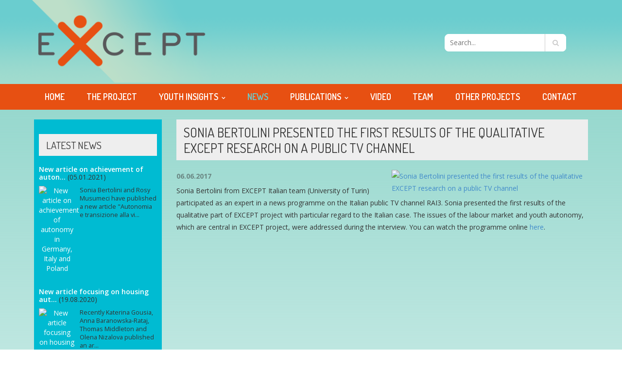

--- FILE ---
content_type: text/html; charset=UTF-8
request_url: https://www.except-project.eu/news-and-events/sonia-bertolini-presented-the-first-results-of-the-qualitative-except-research-on-a-public-tv-channel/id/122
body_size: 5416
content:
<!DOCTYPE html>
<html lang="en" xml:lang="en" xmlns="http://www.w3.org/1999/xhtml">

<head>	
	<meta charset="UTF-8" />
	<meta name="viewport" content="width=device-width, initial-scale=1, maximum-scale=1" />
	<meta name="google-site-verification" content="7sjLXDzjt7NHNE7JFUO3kwSuuQ4NXD7i2yPY5sm1-H4" />
		 <link rel="shortcut icon" href="https://www.except-project.eu/favicon.ico" /> 	
  	<title>Sonia Bertolini presented the first results of the qualitative EXCEPT research on a public TV channel - Except Project</title>
	<meta name="keywords" content="News" />
	
	
	<script type="text/javascript">
		var WWW_URL = 'https://www.except-project.eu/';
		var REL_WWW_URL = '/';
	</script>
	
	<link rel="stylesheet" href="//ajax.googleapis.com/ajax/libs/jqueryui/1.9.2/themes/south-street/jquery-ui.css">
<link rel="stylesheet" href="//fonts.googleapis.com/css?family=Lato:400,600,700,300">
<link rel="stylesheet" href="//fonts.googleapis.com/css?family=Open+Sans:400,600,700,300|Dosis:400,500,600">
<link rel="stylesheet" href="//maxcdn.bootstrapcdn.com/font-awesome/4.3.0/css/font-awesome.min.css">
<link rel="stylesheet" href="/manager/css/lytebox.css">
<link rel="stylesheet" href="/assets/touchbox/css/touchbox.css">
<link rel="stylesheet" href="/assets/bootstrap/css/bootstrap.min.css">
<link rel="stylesheet" href="/css/messages.css">
<link rel="stylesheet" href="/css/menu.css">
<link rel="stylesheet" href="/template/default/css/style.css">
<link rel="stylesheet" href="/template/default/css/responsive.css">
<link rel="stylesheet" href="/css/news.css">
<link rel="stylesheet" href="/css/content.blocks.css">
<script src="//ajax.googleapis.com/ajax/libs/jquery/1.11.2/jquery.min.js"></script>
<script src="//ajax.googleapis.com/ajax/libs/jqueryui/1.9.2/jquery-ui.min.js"></script>
<script src="/js/es5-shim.min.js"></script>
<script src="/js/es5-sham.min.js"></script>
<script src="/manager/js/lytebox.js"></script>
<script src="/js/translator.js"></script>
<script src="/js/menu.js"></script>
<script src="/js/general.js"></script>
<script src="/assets/touchbox/js/touchbox.js"></script>
<script src="/assets/bootstrap/js/bootstrap.min.js"></script>

	<script >
  (function(i,s,o,g,r,a,m){i['GoogleAnalyticsObject']=r;i[r]=i[r]||function(){
  (i[r].q=i[r].q||[]).push(arguments)},i[r].l=1*new Date();a=s.createElement(o),
  m=s.getElementsByTagName(o)[0];a.async=1;a.src=g;m.parentNode.insertBefore(a,m)
  })(window,document,'script','//www.google-analytics.com/analytics.js','ga');

  ga('create', 'UA-74149409-1', 'auto');
  ga('send', 'pageview');

</script>

	<style>
        #main-background { background-image: none; }    </style>
    
    <!-- Facebook Pixel Code -->
    <script>
    !function(f,b,e,v,n,t,s){if(f.fbq)return;n=f.fbq=function(){n.callMethod?
    n.callMethod.apply(n,arguments):n.queue.push(arguments)};if(!f._fbq)f._fbq=n;
    n.push=n;n.loaded=!0;n.version='2.0';n.queue=[];t=b.createElement(e);t.async=!0;
    t.src=v;s=b.getElementsByTagName(e)[0];s.parentNode.insertBefore(t,s)}(window,
    document,'script','https://connect.facebook.net/en_US/fbevents.js');
    
    fbq('init', '478850018984486');
    fbq('track', "PageView");</script>
    <noscript><img height="1" width="1" style="display:none"
    src="https://www.facebook.com/tr?id=478850018984486&ev=PageView&noscript=1"
    /></noscript>
    <!-- End Facebook Pixel Code -->
 
 </head>




<body id="page-news-and-events" class="sidebar_off ">
<div id="page">		<div id="header" class="visible-md visible-lg">		
        
        <div class="container">
			
			<div class="row">
				
								<div class="col-md-4">
					<a class="logo" href="/"></a>
				</div>
                
                <div class="col-md-4 text-right">
					<div id="cart-widget">
                        
					</div>
				</div>
				
				<div class="col-md-4 text-center">
					                    <form method="post" action="" onsubmit="return submitSearch(this);" class="search_form">
	
	<div class="search-box">
							
		<input type="text" name="search" class="search" placeholder="Search..." value="" maxlength="40" />
		
		<button class="searchsubmit">
			<i class="fa fa-search"></i>
		</button>
		
	</div>
	
</form>				</div>
				
			</div>
			
		</div>
        	
	</div> 
		
		
		<div id="responsive-header" class="hidden-md hidden-lg">
		<div class="container">
			<a class="logo" href="/"></a>
		</div>
	</div>
		
	
		<div id="nav">
		<div class="container">
			
	<div class="clearfix"></div>
	<div 
		id="menu" 
		class="menu-container normal  "
		data-title="Menu"
		data-breakpoint="992"
		data-vertical="0"
		data-drop="1"
		data-menuline="0"
		>
		
	
	<div class="menu-line" style="display: none;"></div>	
	
	<div class="menu-bar" style="display: none;">
				
		<a href="javascript:void(0);" class="menu-button">
			<span>Menu</span>
			<i class="fa fa-navicon"></i>
		</a>
						</div>	
	
		

	<ul class="level-1 " style="display: none;">
		
				
			
			<li class=" ">
				
				<a href="/home/" >Home</a>
				
								
			</li>
			
				
			
			<li class=" ">
				
				<a href="/about-the-project/" >The project</a>
				
								
			</li>
			
				
			
			<li class=" ">
				
				<a href="/get-involved/" >Youth Insights</a>
				
				

	<ul class="level-2 " style="">
		
				
			
			<li class=" ">
				
				<a href="/summary-for-youth-82/" >Summary for youth</a>
				
								
			</li>
			
				
			
			<li class=" ">
				
				<a href="/youth-blog-83/" >Youth blog</a>
				
								
			</li>
			
				
			
			<li class=" ">
				
				<a href="/competition-photos/" >Competition photos</a>
				
								
			</li>
			
				
			
			<li class=" ">
				
				<a href="/participate/" >Winners</a>
				
								
			</li>
			
				
	</ul>

				
			</li>
			
				
			
			<li class="active ">
				
				<a href="/news-and-events/" >News</a>
				
								
			</li>
			
				
			
			<li class=" ">
				
				<a href="/publications/" >Publications</a>
				
				

	<ul class="level-2 " style="">
		
				
			
			<li class=" ">
				
				<a href="/working-papers/" >Working papers</a>
				
				

	<ul class="level-3 " style="">
		
				
			
			<li class=" ">
				
				<a href="/wp3-78/" >Results from qualitative studies</a>
				
								
			</li>
			
				
			
			<li class=" ">
				
				<a href="/results-from-policy-analysis/" >Results from policy analysis</a>
				
								
			</li>
			
				
	</ul>

				
			</li>
			
				
			
			<li class=" ">
				
				<a href="/policy-briefs/" >Policy briefs</a>
				
								
			</li>
			
				
			
			<li class=" ">
				
				<a href="/project-newsletters/" >Project newsletters</a>
				
								
			</li>
			
				
			
			<li class=" ">
				
				<a href="/academicpublications/" >Academic publications</a>
				
								
			</li>
			
				
			
			<li class=" ">
				
				<a href="/database/" >Database</a>
				
								
			</li>
			
				
			
			<li class=" ">
				
				<a href="/students-abstracts/" >Students Abstracts</a>
				
								
			</li>
			
				
			
			<li class=" ">
				
				<a href="/youth-blog/" >Youth blog</a>
				
								
			</li>
			
				
			
			<li class=" ">
				
				<a href="/summary-for-youth/" >Summary for youth</a>
				
								
			</li>
			
				
	</ul>

				
			</li>
			
				
			
			<li class=" ">
				
				<a href="/videos-and-tv/" >Video</a>
				
								
			</li>
			
				
			
			<li class=" ">
				
				<a href="/our-team/" >Team</a>
				
								
			</li>
			
				
			
			<li class=" ">
				
				<a href="/projects/" >Other projects</a>
				
								
			</li>
			
				
			
			<li class=" ">
				
				<a href="/contact-us/" >Contact</a>
				
								
			</li>
			
				
	</ul>

	</div>
	<div class="clearfix"></div>
		</div>
	</div>
    
            
		
	<div id="responsive-search" class="hidden-md hidden-lg">
		<div class="container">
			<form method="post" action="" onsubmit="return submitSearch(this);" class="search_form">
	
	<div class="search-box">
							
		<input type="text" name="search" class="search" placeholder="Search..." value="" maxlength="40" />
		
		<button class="searchsubmit">
			<i class="fa fa-search"></i>
		</button>
		
	</div>
	
</form>		</div>
	</div>
	
		<div id="main">		
        <div id="main-background"></div>
		<div class="container">	
			<div class="row">
		
	<div class="col-md-9 col-md-push-3">
		<div id="content-area" class="content-area">
	
	<div id="content">
	
		<h1 id="content-title">Sonia Bertolini presented the first results of the qualitative EXCEPT research on a public TV channel</h1>
		
		<div class="wrap"><div class="page-content" ></div>
<div class="module-content" ><div id="news-details">			

	<div class="image"><a href="https://www.except-project.eu/files/news/large/large_pic_sonia_bertolini_tv_it20170606.jpg" target="_blank" rel="lytebox" title="Sonia Bertolini presented the first results of the qualitative EXCEPT research on a public TV channel" ><img src="https://www.except-project.eu/files/news/medium/medium_pic_sonia_bertolini_tv_it20170606.jpg" alt="Sonia Bertolini presented the first results of the qualitative EXCEPT research on a public TV channel" border="0" title=""  /></a></div>
	<span class="date">
		06.06.2017	</span>

	<div class="news-content">
		<p>Sonia Bertolini from EXCEPT Italian team (University of Turin) participated as an expert in a news programme on the Italian public TV channel RAI3. Sonia presented the first results of the qualitative part of EXCEPT project with particular regard to the Italian case. The issues of the labour market and youth autonomy, which are central in EXCEPT project, were addressed during the interview. You can watch the programme online <a href="http://www.rainews.it/dl/rainews/TGR/multimedia/ContentItem-03de9cb7-f962-41ba-ae7d-bef2a2ee60cb.html" target="_blank">here</a>.</p>
	</div>				
</div><!-- /#news-details --></div>
</div>
	   
               
	</div>
	
</div>        
        	</div>			
	
	<div class="col-md-3 col-md-pull-9">
		<div id="sidebar" class="sidebar">

	<div class="visible-md visible-lg">
		
			</div>
					
	<div id="news-list" class="compact">
	
	 
		<h3 class="block-title">Latest news</h3>
		
	<div class="row">
	
		
				
		<div class="col-xs-12">
			
			<div class="news-box nr-1">
								
				<h3>
					<a href="/news-and-events/new-article-on-achievement-of-autonomy-in-germany-italy-and-poland/id/253" >New article on achievement of auton...</a>                    <span class="date">(05.01.2021)</span>
				</h3>				
								
				<div class="row">				
					 
						<div class="col-sm-2 col-md-4">
							<a href="/news-and-events/new-article-on-achievement-of-autonomy-in-germany-italy-and-poland/id/253" class="image" ><img src="https://www.except-project.eu/files/news/thumb/thumb_alif-caesar-rizqi-pratama-loulsoxl81c-unsplash.jpg" alt="New article on achievement of autonomy in Germany, Italy and Poland" border="0" title=""  /></a>	
						</div>
										<div class="col-sm-10 col-md-8">
						<div class="excerpt">Sonia Bertolini and Rosy Musumeci have published a new article &quot;Autonomia e transizione alla vi...</div>	 		
					</div>
				</div>	 		
			
			</div>
			
		</div>
	
		
				
		<div class="col-xs-12">
			
			<div class="news-box nr-2">
								
				<h3>
					<a href="/news-and-events/new-article-focusing-on-housing-autonomy-based-on-except/id/252" >New article focusing on housing aut...</a>                    <span class="date">(19.08.2020)</span>
				</h3>				
								
				<div class="row">				
					 
						<div class="col-sm-2 col-md-4">
							<a href="/news-and-events/new-article-focusing-on-housing-autonomy-based-on-except/id/252" class="image" ><img src="https://www.except-project.eu/files/news/thumb/thumb_breno-assis-r3wawu5fi5q-unsplash.jpg" alt="New article focusing on housing autonomy based on EXCEPT" border="0" title=""  /></a>	
						</div>
										<div class="col-sm-10 col-md-8">
						<div class="excerpt">Recently Katerina Gousia, Anna Baranowska-Rataj, Thomas Middleton and Olena Nizalova published an ar...</div>	 		
					</div>
				</div>	 		
			
			</div>
			
		</div>
	
		
				
		<div class="col-xs-12">
			
			<div class="news-box nr-3">
								
				<h3>
					<a href="/news-and-events/except-acknowledged-by-the-eu-commission-as-a-policy-impact-success-story/id/251" >EXCEPT acknowledged by the EU commi...</a>                    <span class="date">(26.06.2020)</span>
				</h3>				
								
				<div class="row">				
					 
						<div class="col-sm-2 col-md-4">
							<a href="/news-and-events/except-acknowledged-by-the-eu-commission-as-a-policy-impact-success-story/id/251" class="image" ><img src="https://www.except-project.eu/files/news/thumb/thumb_olia-nayda-hmvzxpguspk-unsplash.jpg" alt="EXCEPT acknowledged by the EU commission as a policy impact success story" border="0" title=""  /></a>	
						</div>
										<div class="col-sm-10 col-md-8">
						<div class="excerpt">In a recent factsheet by EU Commission &ldquo;Making research results work for society: sharing know...</div>	 		
					</div>
				</div>	 		
			
			</div>
			
		</div>
	
		
				
		<div class="col-xs-12">
			
			<div class="news-box nr-4">
								
				<h3>
					<a href="/news-and-events/long-lasting-impact-of-except/id/250" >Long lasting impact of EXCEPT</a>                    <span class="date">(20.05.2020)</span>
				</h3>				
								
				<div class="row">				
					 
						<div class="col-sm-2 col-md-4">
							<a href="/news-and-events/long-lasting-impact-of-except/id/250" class="image" ><img src="https://www.except-project.eu/files/news/thumb/thumb_photo_by_nikola_johnny_mirkovic_on_unsplash.jpg" alt="Long lasting impact of EXCEPT" border="0" title=""  /></a>	
						</div>
										<div class="col-sm-10 col-md-8">
						<div class="excerpt">Although the project finished some time ago the results still echo in policy-making of Estonia, beco...</div>	 		
					</div>
				</div>	 		
			
			</div>
			
		</div>
	
		
	
	</div>
	
</div>

    
    <a class="twitter-timeline" href="https://twitter.com/except_eu" data-widget-id="641161550812872704">Tweets by @except_eu</a>
    <script>
        !function(d,s,id){var js,fjs=d.getElementsByTagName(s)[0],p=/^http:/.test(d.location)?'http':'https';if(!d.getElementById(id)){js=d.createElement(s);js.id=id;js.src=p+"://platform.twitter.com/widgets.js";fjs.parentNode.insertBefore(js,fjs);}}(document,"script","twitter-wjs");
    </script>

</div>	</div>
	
</div>		
		</div>
		
		<div class="container">
			
					
            <div id="contact-block" class="row">
                <div class="visible-lg visible-md col-md-4">
                    <div class="contact-image">        
                        <img src="https://www.except-project.eu/files/banners/roundimage5.png" class="bubble-picture position-1" alt="" />                    </div>
                </div>
                <div id="subscribe-notification"></div>
                <div id="subscribe-wrapper" class="col-md-4">
                    <h4 class="subscription_comment">Want to stay up to date with the project?</h4>
                    <form method="POST" action="">
                        <input type="name" name="name" placeholder="Your name here" />
                        <input type="email" name="email" placeholder="Your e-mail address" />
                        <input type="submit" name="subscribe" value="Subscribe" />
                    </form>
                </div>
                
                <div class="visible-lg visible-md col-md-4">
                    <div class="contact-image">
                        <img src="https://www.except-project.eu/files/banners/roundimage6.png" class="bubble-picture position-2" alt="" />                    </div>
                </div>
            </div>
        
        </div>
        
	</div><!-- /#main -->
	
</div><!-- /#page -->

<div id="footer">		
	<div class="container">
		<div class="col-lg-3 col-md-3 col-sm-6 col-xs-12">
            <a href="/" id="logo_footer">&nbsp;</a>
        </div>
        <div class="col-lg-6 col-md-6 col-sm-12 col-xs-12">
            		</div>
        <div class="col-lg-3 col-md-3 col-sm-6 col-xs-12">
            <div style="postion: relative; width: 100%; height: 100px;"></div>
        </div>
	</div>	
</div>
<div id="footer-bottom">
    <div class="container">
        <div class="block-top">
            <img src="https://www.except-project.eu/template/default/images/european_union_flag.png" alt=""/>
            <div class="text-top">This project has received funding from the European Union's Horizon 2020 research and innovation programme under grant agreement No 649496</div>
        </div>
        
        <div class="block-bottom">
            <img src="https://www.except-project.eu/template/default/images/tallinn_university.png" alt=""/>
            <div class="text-bottom">The content of this website does not reflect the official opinion of the European Union. Responsibility for the information and views expressed in the homepage lies entirely with the EXCEPT project team.  Our website contains links to the websites of third parties (“external links”). As the content of these websites is not under our control, we cannot assume any liability for such external content. In all cases, the provider of information of the linked websites is liable for the content and accuracy of the information provided. At the point in time when the links were placed, no infringements of the law were recognizable to us. As soon as an infringement of the law becomes known to us, we will immediately remove the link in question.</div>
        </div>
    </div>
</div>
<div id="modal-lang" class="modal" title="Choose language">
	 
		<a tabindex="-1" href="/et">
			<img src="/images/flags/et.jpg" />
			<span>EST</span>
		</a>
	 
		<a tabindex="-1" href="/en">
			<img src="/images/flags/en.jpg" />
			<span>ENG</span>
		</a>
	</div>
<div id="subscribe-types" style="display: none;" title="Please select publication(s) you are interested in">
    <input type="checkbox" name="type" value="Newsletters" id="newsletters" checked="checked"/>
    <label for="newsletters">Newsletters</label><br />
    <input type="checkbox" name="type" value="Policy briefs for youth" id="for_youth" checked="checked"/>
    <label for="for_youth">Policy briefs for youth</label><br />
    <input type="checkbox" name="type" value="Policy briefs for stakeholders" id="for_stakeholders" checked="checked"/>
    <label for="for_stakeholders">Policy briefs for stakeholders</label><br />
    <input type="submit" name="subscribe" id="subscribe" value="Subscribe" />
</div>

<script>
		
	windowSizeInfo();	
	$(window).resize(function(){
		windowSizeInfo();
	});
	
	function windowSizeInfo()
	{
		var w = window.innerWidth;
		var screen_type;
		
		if(w >= 1200) { screen_type = 'lg'; }
		else if(w >= 992) { screen_type = 'md'; }
		else if(w >= 768) { screen_type = 'sm'; }
		else if(w >= 480) { screen_type = 'xs'; }
		else { screen_type = 'xxs'; }		
			
		$('body').removeClass('screen-lg screen-md screen-sm screen-xs screen-xxs').addClass('screen-' + screen_type);		
	}
    
    $(document).ready(function() {
        $('ul.callbacks_tabs.callbacks1_tabs li a').each(function() {
            $(this).text('');
        });
        
        syncHeights('.member');
    });
    
    function syncHeights(selector) {
        var biggestHeight = 0;
        var currentHeight = 0;
        
        $(selector).each(function() {
            currentHeight = $(this).height();
            
            if(currentHeight > biggestHeight) {
                console.log(currentHeight);
                biggestHeight = currentHeight;
            }
        })
        
        console.log('BiggestHeight: ' + biggestHeight);
        
        $(selector).each(function() {
            $(this).height(biggestHeight);
        })
    }
	
</script>

</body>

</html>

--- FILE ---
content_type: text/html; charset=utf-8
request_url: https://www.except-project.eu/ajax/site_translator/action/loadTranslations/?r=0.8543187714518903
body_size: 5766
content:
{"readmore":"Read more","news":"News","share":"Share","join_newsletter":"Join newsletter","newsletter_submit":"Join newsletter","add_to_cart":"Buy now","all_brands":"all brands","all_rights_reserved":"All rights reserved","amount":"Amount","archive":"Archive","are_you_sure":"Are you sure?","autologin":"Remember me","back":"Back","banklink":"Banklink","bank_transfer":"Bank transfer","bank_transfer_text":"Payment details below:","bank_transfer_thank_you":"Thank you for purchase!","bonuscode":"Bonuscode","bonuscode_discount":"Bonuscode discount","bonuscode_not_valid":"Given bonuscode is not valid!","brand":"Brand","cart":"Cart","cart_apply_bonuscode":"Activate","cart_bonuscode":"If you have a bonuscode, enter here:","cart_confirm_order":"Confirm your order first:","cart_cost":"Cart","cart_header":"Your cart","cart_order":"Checkout","cart_payment":"Payment","category":"Category","price_request_empty":"Price inquiry is empty","changes_saved":"Changes saved","change_password":"Change password","check_data":"Check data!","city":"City","comments":"Comments","contacts":"Contacts","contact_person":"Contact person","cost":"Cost","country":"Country","county":"County","current_month":"Current month","date":"Date","deadline":"Payment deadline","delivery":"Delivery","delivery_cost":"Delivery","discount":"Discount","discount_today":"Today","email":"E-mail","email_incorrect":"E-mail address incorrect!","email_is_username":"Will be also your username","smartpost_id":"Smartpost terminal","email_not_in_database":"This e-mail address was not found in database!","email_taken":"This e-mail address is already taken!","empty_cart":"Empty cart!","field_needed":"Field required","firstname":"Firstname","forgot_password":"Forgot password?","house":"House","incorrect_field":"Incorrect","invoice_date":"Invoice date","invoice_footer_1":"{invoice_footer_1}","show_address_fields":"Show address fields","invoice_footer_2":"{invoice_footer_2}","invoice_footer_3":"{invoice_footer_3}","invoice_from_name":"Company Name Ltd","invoice_message":"<h2>Tere, %FIRSTNAME%!<\/h2><strong>T\u00e4name Teid tellimuse eest!<\/strong><br \/> <br \/>Allpool on Teie tellimuse kokkuv\u00f5te ning manusesse on lisatud ka .pdf formaadis arve.<br \/><br \/>%ORDER_SUMMARY%","invoice_number":"Invoice nr.","invoice_sent_to_email":"Invoice sent to e-mail:","invoice_title":"{invoice_title}","invoice_to":"Invoice to","in_your_cart":"Your cart contains","item_added_to_cart":"Item added to cart!","lastname":"Lastname","last_month":"Last month","login":"Login","login2":"Log in","login_intro_text":"Login","lost_password_sent_text":"The password is sent to the e-mail address!","lost_pass_intro_text":"Enter the e-mail address used to register and password will be re-sent.","menu":"Menu","message":"Message","message_sent":"Message has been sent!","more_info":"More info","more_info2":"More info","my_data":"My profile","name":"Name","needed_field":"required field!","new_products":"New products","not_one_item":"items","no_products_in_cart":"Cart is empty!","no_results":"No results!","old_password_incorrect":"Old password is incorrect","one_item":"item","option_a":"Size","option_b":"Color","password":"Password","password2":"Password again","passwords_dont_match":"Passwords don't match","password_new":"New password","password_new2":"New password again","password_not_valid":"The password is not correct. Password must be 4 to 20 characters and password must contain only letters and numbers!","password_old":"Old password","password_remind_message":"Hello, %name%! <br><br>Here are your account details:<br><br>Username: %username%<br>Password: %password%","password_remind_subject":"Password remind","payment_explanation":"Payment explanation","payment_method":"Payment method","post24_id":"Post24 terminal","phone":"Phone","price_request_add":"Price inquiry","postcode":"Postcode","price":"Price","price_per_unit":"Price\/pcs","product":"Product","products_in_category":"Category","product_code":"Product code","readcloser":"Read closer","receiver_account":"Receiver account","receiver_name":"Receiver name","register":"Register","register_intro_text":"Please fill out these fields to register. Fields marked with an asterisk are mandatory.","register_message":"Hello, %name%! <br \/><br \/>You are registered as our user.<br \/>Here are your account details:<br \/><br \/>Username: %username%<br \/>Password: %password%","register_subject":"User account details","register_success_text":"Registration complete! <br \/>Account information is also sent to your e-mail address.","remove":"Remove","sale_products":"Discounted products","save":"Save","search_button":"Search","search_here":"Search...","seb":"SEB","see_more":"See more","select":"select","select_eestipost_office":"Select terminal","select_option_a":"Choose size!","select_option_a_first":"choose size before","select_option_b":"Choose color!","select_post24_office":"Select Post24 terminal!","select_smartpost_office":"Select SmartPOST terminal!","send":"Submit","send_password":"Send password","sign_to_next_page":"\u00bb","sign_to_prev_page":"\u00ab","start_order":"Proceed to checkout","start_payment":"Proceed to payment","street":"Street","in_your_price_request":"Price inquiry has","sum":"Sum","swedbank":"Swedbank","title_to_next_page":"Next","title_to_prev_page":"Previous","total_cost":"Total sum","total_sum":"Total sum","total_sum_vat":"VAT","total_sum_without_vat":"Sum without VAT","transport":"Delivery","unit":"Unit","unit_sign":"pcs","userarea_title":"Log in","username_or_password_incorrect":"Username or password incorrect!","your_cart":"Your cart","your_name":"Your name","your_email":"E-posti aadress","cart_sum":"Sum","view_cart":"Vaata ostukorvi","empty":"Clear","banklink_select_bank":"Please choose bank","banklink_intro_text":"After completing the payment select <b>\"Return to Merchant\"<\/b>","start_payment2":"Start payment","hide_address_fields":"Hide address fields","feedback_subject":"Tagasiside kodulehelt","code":"Code","label":"Name","payment_success":"Payment sucess!","payment_success_invoice":"Invoice sent to email <b>%s<\/b>!","invoice_nr":"Invoice nr.","captcha":"Captcha","is_needed":"is mandatory!","incorrect":"incorrect","reload_captcha":"Reload Captcha","please_wait":"Please wait...","data_process_please_wait":"Processing.<br \/>Please wait...","redirect_please_wait":"You will be automatically redirected.<br \/>Please wait...","creditcard":"Creditcard","estcard":"Estcard","404_page_not_found":"Page not found! (404)","company_name":"Company name","send_price_request":"Send price inquiry","thank_you":"Thank you","price_request_sent":"Your price inquiry has been sent!","order_sent":"Your order has been sent!","mail_subject_price_request":"{mail_subject_price_request}","mail_message_price_request":"{mail_message_price_request}","products":"{products}","customer":"{customer}","mail_subject_shop_order":"{mail_subject_shop_order}","mail_message_shop_order":"{mail_message_shop_order}","item_added_to_price_request":"The product has been added to the price inquiry!","view_price_request":"View price inquiry","price_request":"Price inquiry","read_more":"Read more","gallup_vote_btn":"Answer","gallup_results_btn":"See results","total_x_votes":"Answered total <b>%X%<\/b> times","gallup_already_voted":"You already answered...","view_more":"See more","show_more":"Show more","show_less":"Show less","cancel":"Cancel","search":"Search","discounted_today":"Today favorable","related_products":"Related products","ingredients":"Ingredients","dosage":"Dosage","caution":"Caution","resellers":"Resellers","available_from":"Available from","ask_more_info":"Ask more info","question":"Question","submit":"Submit","email_in_use":"E-mail address already taken","join_login":"already registered, <a href=\"%link%\">login here<\/a>","join":"Join","welcome":"Welcome","bonuspoints_score":"Bonuspoints","logout":"Logout","my_orders":"My orders","payment_received":"Paid","status":"Status","yes":"Yes","no":"No","pending":"Pending","in_action":"Processing","sent_out":"Dispatched","my_account":"My account","quick_join_success":"<b>You are successfully registered!<\/b><br \/><br \/>Your username is <b>%email%<\/b> and your password is <b>%password%<\/b>.<br \/>This information has also been sent to your e-mail address: %email%.<br \/><br \/>We recommend you to complete your personal information to make shopping more easier. We also recommend you to change your password.","password_change_subject":"Password changed","password_change_message":"Hello, %name%! <br \/><br \/>Here are your new account details:<br \/><br \/>Username: %username%<br \/>Password: %password%","price_client":"Customer price","you_have_bonuspoints_available":"You have <b>%points%<\/b> bonuspoints (<b>%sum%<\/b>). <br \/>Bonuspoints can be used to get discounts for purchases.<br \/><i>Discount does not apply to delivery charges.<\/i>","use_bonuspoints":"Use my bonuspoints","bonuspoints_discount":"Bonuspoints discount","default_unit":"pcs","order_complete_after_payment":"Order will be processed when the payment has received!","invoice_due":"Total sum","login_for_client_price":"You must be logged in to buy this product!","more_info_click_here":"Questions? Contact us!","receive_newsletters":"Receive newsletters and information about offers","lang_et":"EST","lang_en":"ENG","lang_ru":"RUS","default_caution":"{default_caution}","bonuscode_applied":"Bonuscode applied!","show_options":"show options","toggle_bonuscode_options":"enter bonuscode","toggle_bonuspoint_options":"use bonuspoints","invoice_message_admin":"New order! Invoice attatched!","option_size":"Size","option_color":"Color","option_test":"Test","default":"default","choose_variation":"Choose variation","choose_suitable":"Choose suitable","product_price_not_set":"Price not set! Add to cart failed!","status_in_stock":"In stock","status_out_of_stock":"Out of stock","status_order_only":"On request","status_not_available":"Not available","attribute_no":"No","attribute_yes":"Yes","object_name":"Product","object_link":"Link","more_info_request":"More info request from website","place_order_request":"Order from website","place_order":"Place order","price_discount":"Special price","sort_price_asc":"{sort_price_asc}","sort_price_desc":"{sort_price_desc}","sort_date_asc":"{sort_date_asc}","sort_date_desc":"{sort_date_desc}","sort_name_asc":"{sort_name_asc}","sort_name_desc":"{sort_name_desc}","show_products":"{show_products}","enter_keyword":"{enter_keyword}","search_product":"{search_product}","discounted_products_not_included":"{discounted_products_not_included}","offer_nr":"{offer_nr}","offer_deadline":"{offer_deadline}","offer_date":"{offer_date}","offer_to":"{offer_to}","seb_test":"SEB Test","customer_type":"Customer type","company":"Feedback subject","individual":"Eraisik","company_reg_nr":"Reg. nr","company_vat_nr":"VAT nr","payment_service":"Payment service","price_with_vat":"Price","article":"Article","sent_from_url":"Sent from url","sender_ip":"Sender's IP address","booking":"Booking","booking_message":"{booking_message}","month_12":"December","month_11":"November","month_10":"October","month_09":"September","month_08":"August","month_07":"July","month_06":"June","month_05":"May","month_04":"April","month_03":"March","month_02":"February","month_01":"January","day_07":"Sunday","day_06":"Saturday","day_05":"Friday","day_04":"Thursday","day_03":"Wednesday","day_02":"Tuesday","day_01":"Monday","new_booking":"New booking","booked_time":"Booked time","booking_sent":"Thank you! Your booking has been sent!","booking_time_unavailable":"Selected time is not available!","book_time":"Book time","booking_notes":"{booking_notes}","available":"Available","booked":"Booked!","choose_booking_time":"Choose time","payment_notice":"{payment_notice}","quick_join_intro":"{quick_join_intro}","login_register":"<b>Join here<\/b> - it's fast and simple","notify":"{notify}","order_nr":"Order nr.","filter_keyword":"Enter keyword...","sort_products":"Sort","sort_stock_desc":"products in stock first","product_not_active":"Product is deactivated!","filter_products":"Update","clear":"Clear","reset":"Reset","reset_choices":"Reset choices","categories":"Categories","discounted_products":"Special offers","payment_failed":"Payment failed","transport_not_included":"{transport_not_included}","apply_bonuscode":"{apply_bonuscode}","do_register":"{do_register}","select_size_multiple":"{select_size_multiple}","select_size":"{select_size}","select_color":"{select_color}","cart_login":"{cart_login}","sizes":"{sizes}","brands":"{brands}","client_price":"{client_price}","discount_price":"{discount_price}","regular_price":"{regular_price}","remember_me":"Remember me","form_required_field":"Required field","form_sent":"The form has been sent! Thank you!","filetype_not_allowed":"File format not allowed!","form_invalid_email":"E-mail address is not valid","form_min_files":"Minimum is %num_files% file(s)","form_max_files":"Maximum is %num_files% file(s)","form_forbidden_filetype":"File type not allowed: %type%","form_num_checked":"You have to select %num_checked% items","form_min_checked":"You have to select at least %num_checked% items","form_max_checked":"You can select up to %num_checked% items","paypal":"PayPal","maksekeskus":"Maksekeskus","comments_notice":"Notes about this order, if any","order_comments":"Order notes","bill_details":"Bill details","select_delivery_method":"Select delivery method","total":"Total","order_summary":"Order summary","none":"None","latest_news":"Latest news","product_article":"Article","choose_language":"Choose language","account_details":"Account details","contact_info":"Contact details","confirm":"Confirm","confirm_agree_terms":"I Have Read and Agree to The Terms and Conditions","must_be_checked":"Must be checked","enter_your_email":"Enter your e-mail address","login_success":"Login success","invoice":"Invoice","my_profile":"My profile","no_description":"No description","account":"Account","subscribe":"Subscribe","your_email_address":"Your e-mail address","your_name_here":"Your name here","newsletters":"Newsletters","fort_youth":"Policy briefs for youth","for_stakeholders":"Policy briefs for stakeholders","for_youth":"Policy briefs for youth","subscribe_types":"Please select publication(s) you are interested in","european_union_text":"This project has received funding from the European Union's Horizon 2020 research and innovation programme under grant agreement No 649496","tallinn_university_text":"The content of this website does not reflect the official opinion of the European Union. Responsibility for the information and views expressed in the homepage lies entirely with the EXCEPT project team.  Our website contains links to the websites of third parties (\u201cexternal links\u201d). As the content of these websites is not under our control, we cannot assume any liability for such external content. In all cases, the provider of information of the linked websites is liable for the content and accuracy of the information provided. At the point in time when the links were placed, no infringements of the law were recognizable to us. As soon as an infringement of the law becomes known to us, we will immediately remove the link in question.","this_email_is_already_registered":"This email is already registered!","successfully_registered":"Successfully registered!","at_least_one_of_types_must_be_selected":"At least one of types must be selected!","name_must_have_at_least_two_words":"Name must have at least two words!","subscription_comment":"Want to stay up to date with the project?","active":"Status","photo":"Photo","agreement":"Agreement with terms and conditions of use","file_not_added":"No faile added!","terms_and_conditions":"Terms and conditions","add_files":"Add file","agree_terms_and_conditions":"I agree with the terms and conditions","photo_title":"Image title","created":"Created","value":"Value","settings_succesfully_saved":"Settings succesfully saved!","map_locations":"Map locations","map_settings":"Map settings","zoom":"Zoom level","streetViewControl":"Enamble streetview","disableDoubleClickZoom":"Disable zoom with doubleclick","scrollwheel":"Zoom with scrollwheel","draggable":"Draggable","disableDefaultUI":"Disable default user interface","controls":"Controls","center":"Center of the map","place_icon":"Place icon","delete_selected_places":"Delete selected places","edit":"Edit","address":"Address","lat":"Latitude","lng":"Longitude","save_place":"Save place","map_icons_open":"Open map icons selection","add_new":"Add new","delete":"Kustuta","age":"Age","occupation":"Occupation","registration_was_successful":"Thank you for entering photo competition","terms_and_conditions_link":"http:\/\/www.except-project.eu\/?lang=en&selected=57","something_went_wrong":"Something went wrong...","no_file_added":"No file added","test":"Test"}

--- FILE ---
content_type: text/css
request_url: https://www.except-project.eu/template/default/css/style.css
body_size: 5284
content:
/*************
* GLOBAL
*/

html {
	overflow-y: scroll;
}

body {
	
}

html, body {
	min-height: 100%;
	height: auto;
}

body, td {
	font-family: 'Open Sans', sans-serif;
	font-size: 14px;
	color: #333;
}

h1,
h2,
h3 {
	font-family: 'Dosis', sans-serif;
    font-weight: 600;
    line-height: 1.2em;
    color: inherit;
}

h1 { font-size: 27px; }
h2 { font-size: 24px; }
h3 { font-size: 21px; }
h4 { font-size: 18px; }

a {  }
a:hover { }

img {
	max-width: 100%;
}

hr {
	display: block;
    height: 10px;
    border: none;
    background: url(/images/divider.jpg) top center no-repeat;
    height: 20px;
    background-size: 100% auto;
    margin: 20px 0px;
}

input[type=text], input[type=password], input[type=email], select, textarea {
    padding: 8px 8px;
    border-radius: 4px;
    border: solid 1px #ddd;
    width: 100%;
}


h1, .block-title {	
	clear: both;
	text-transform: uppercase;
	font-weight: normal;
	padding: 10px 15px;
	margin: 0px 0px 20px 0px;
	background: #eee;
	color: #333;
}

/*************
* HEADER
*/

#header {
	position: relative;
	margin: 0px;
    min-height: 173px;
    background: url('../images/header_desktop_background.png');
    background-repeat: repeat-x;
    margin-bottom: -1px;
    /*
    background: -webkit-linear-gradient(#6ACDCF, #A0DBCE);
    background: -o-linear-gradient(#6ACDCF, #A0DBCE);
    background: -moz-linear-gradient(#6ACDCF, #A0DBCE);
    background: linear-gradient(#6ACDCF, #A0DBCE);
    */
}

#header .row > div {
	padding: 0px 10px;
    height: 174px;
}

#header .logo {
	position: relative;
    top: -2px;
    display: inline-block;
	height: 173px;
	width: 375px;
	max-width: 100%;
	background: url(../images/logo_header.png) center no-repeat;
	background-size: 100% auto;
}

#header .lang-select {
	margin-bottom: 10px;
}

#lang-flags img {
	border: solid 1px #aaa;
}

#responsive-header {
	margin: 10px 0px;
	text-align: center;
}

#responsive-header .logo {
	display: inline-block;
	height: 106px;
	width: 348px;
	background: url(../images/logo_transparent.png) center no-repeat;
	background-size: 100% auto;
}

body.screen-xxs #responsive-header .logo {
    width: 313px;
    height: 95px;
}

#cart-widget #text {
    font-weight: bold;
}

#cart-widget #text a {
    color: #d50023;
    text-decoration: underline;
}
#cart-widget #text a:hover {
	text-decoration: none;
}


/*************
* MENU
*/

#menu.normal {
	background: #eee;
}

#menu.normal ul.level-1 {
	width: 100%;
	display: table;
    position: relative;
}

#menu.normal ul.level-1 > li {
	display: table-cell;
	float: none;
	text-align: center;
}

#menu.normal ul.level-1 > li > a {
	color: #FFF;
    font-family: Dosis;
    font-weight: bold;
	font-size: 18px;
	padding: 16px 21px 12px 21px;
}

#menu.normal ul.level-1 > li {
	/* border-left: solid 1px #ddd; */
    background-color: #E75012;
}

#menu.normal ul.level-1 > li:first-child {
	border: none;
}

#menu.normal ul.level-1 > li:hover > a,
#menu.normal ul.level-1 > li.active > a {
	color: #6ACDCF;
}

#menu.normal ul ul li:hover > a,
#menu.normal ul ul li a:hover {
	color: #355C89;
	background: #ddd;
}


#menu.responsive {
	background: #f9f9f9;
}

#menu.responsive .menu-bar {
	background: #00BBD2;
	color: #fff;
	font-size: 15px;
	text-align: right;
}

#menu.responsive .menu-bar a {
	color: #fff;
}

#menu.responsive .menu-bar a .fa {

}

#menu.responsive .menu-bar a.cart-button span {
	color: #98AAB9;
}

#menu.responsive ul.level-1 {
	border-bottom: solid 1px #eee;
	margin-bottom: 5px;
	box-shadow: #ccc 0px 5px 10px;
}



/*************
* SEARCH
*/

.search_form {
	position: relative;
	clear: both;
}	
	
#header .search-box {
    position: absolute;
    margin: 0px;
    text-align: right;
    padding: 0px;
    right: 50px;
    top: 70px;
    width: 250px;
}

.search-box input {
	margin: 0px;
	padding: 0px;
}

.search-box input[type="text"] {
	padding: 7px 10px;
	width: 100%;
	color: #bbb !important;
	border: solid 1px #FFF;
	margin: 0px;
	border-radius: 8px;
}
.search-box .searchsubmit {
    padding: 8px 15px;
    border: none;
    border-radius: 0px 8px 8px 0px;
    color: #CCC;
    background: #FFF;
    position: absolute;
    border-left: 1px solid #CCC;
    right: 0px;
    top: 0px;
}

.search-box .searchsubmit:hover {
	opacity: 0.9;
}

#responsive-search .search-box {
	margin: 10px 0px;
}

#responsive-search .search {
	width: 100%;
	padding: 10px;
    margin: 15px 0px;
    border: 1px solid #CCC;
    height: 44px;
}

#responsive-search .searchsubmit {
	padding: 11px 15px;
    position: absolute;
    top: 15px;
    border: 1px solid #CCC;
}


/*************
* MAIN CONTENT
*/
#main {
	position: relative;
	padding: 0px;
    padding-top: 20px;
    background: -webkit-linear-gradient(rgba(151,216,206,1), rgba(151,216,206,0));
    background: -o-linear-gradient(rgba(151,216,206,1), rgba(151,216,206,0));
    background: -moz-linear-gradient(rgba(151,216,206,1), rgba(151,216,206,0));
    background: linear-gradient(rgba(151,216,206,1), rgba(151,216,206,0));
}

#page-FIRSTPAGE #main {
    top: -10px;
}

#main-background {
    position: absolute;
    width: 100%;
    height: 100%;
    background-image: url('../images/background_bubbles.png');
    background-position-x: center;
    background-repeat-x: no-repeat;
    margin-left: -50px;
    margin-top: 10px;
    z-index: 0;
}

#content-area {
	position: relative;
}

#content {
	padding-bottom: 20px;
	line-height: 1.8em;
}

#content table {
	width: 100% !important;
}


/*************
* SIDEBAR
*/

#sidebar {
	position: relative;
}

#sidebar h3.block-title {
    margin-top: 20px;
}

#sidebar .banner {
	text-align: center;
	margin-bottom: 20px;
}

.sidebar .menu-container {
	position: relative;
	margin: 0px 0px 10px 0px;
}

.sidebar .menu-container ul.level-1 > li:first-child {
	border: none !important;
}

.sidebar .menu-container ul li a {
	padding: 12px 10px;
}

.sidebar .menu-container ul li a:hover,
.sidebar .menu-container ul li.active a {
	
}

.sidebar .menu-container.vertical ul ul li a {
	padding: 10px 20px 10px 35px;
}

.sidebar .menu-container .submenu-button {
	height: 36px;
	line-height: 36px;
}

.sidebar .menu-container .submenu-button::before,
.sidebar .menu-container .submenu-button::after {
	margin-top: -7px;
	background: #55690D;
}



/*************
* FOOTER
*/


#footer {
	position: relative;
	padding: 20px 0px;
	margin-top: 20px;
}

#footer #logo_footer {
    width: 157px;
    height: 48px;
    position: relative;
    display: block;
    background: url('../images/logo_footer.png') no-repeat;
    margin-bottom: 30px;
}

body.screen-lg #footer,
body.screen-md #footer {
    min-height: 219px;
	background: url('../images/footer_background.jpg');
    background-position: 50% 0%;
}

body.screen-sm #footer,
body.screen-xs #footer,
body.screen-xxs #footer {
    min-height: 219px;
	background: #CCC;
}

#footer .block-title {
	padding: 0px;
	margin: 0px 0px 20px 0px;
	text-align: left;
	background: none;
}

#footer ul {
	list-style: none;
	padding: 0px;
}






/*************
* GENERAL STYLES / default styles
*/

.lang-select#lang-codes {
    position: absolute;
    right: 61px;
    top: 10px;
}

.lang-select#lang-codes a {
	display: inline-block;
	font-size: 14px;
	line-height: 1em;
	padding: 0px 8px;
	border-left: solid 1px #FFF;
    color: #FFF;
}

.lang-select#lang-codes a:first-child {
	padding-left: 0px;
	border: none;
    color: #FFF;
}

.lang-select#lang-codes a.active {
    color: #000;
}

.lang-select#lang-codes a:last-child {
	padding-right: 0px;
}

.modal {
	overflow-x: hidden !important;
}
 
#modal-lang {
	text-align: center;
	padding: 20px;
} 
 
#modal-lang a {
	display: inline-block;
	margin: 5px;
	border: solid 1px #ccc;
	border-radius: 4px;
	padding: 10px 20px;
	background: #fff;
	box-shadow: inset #ccc 0px 0px 10px;
	text-align: center;
	text-decoration: none;
}

#modal-lang a img {
	border: solid 1px #ccc;
}

#modal-lang a span {
	display: block;
	margin-top: 2px;
}

.user-area {
	margin: 20px;
}

#login-box {
	margin: 30px;
}

#login-box .links {	
	margin: 20px 0px;
}

#login-box .links a {
	display: inline-block;
	margin-right: 10px;
	font-weight: bold;
}

#login-box .inputs #email,
#login-box .inputs #password {
	padding: 6px;
	border-radius: 5px;
	border: solid 1px #ddd;
	width: 100%;
}

#login-box .auto-login {
	text-align: left;
	margin: 10px 0px 0px 10px;
}
 
#login-box .auto-login label {
	font-weight: normal;
} 

#login-box .btn {
	margin-top: -2px;
	color: #fff;
}

#ajax-loader.fullscreen  {
	position: fixed;
	top: 50%;
	left: 50%;
	min-width: 32px;
	min-height: 32px;
	z-index: 1000000000000000;
	text-align: center;
	max-width: 300px;
	background: url(../../../images/ajax-loader.gif) center no-repeat;
}

#ajax-loader.regional  {
	position: absolute;
	top: 50%;
	left: 50%;
	min-width: 32px;
	min-height: 32px;
	z-index: 1000000000000000;
	text-align: center;
	max-width: 300px;
	background: url(../../../images/ajax-loader.gif) center no-repeat;
}
	
#ajax-loader-message {
	display: block;
	position: relative;
	top: 50px;
	min-width: 300px;
	background: #fff;
	background: rgba(255, 255, 255, 0.9);
	padding: 5px 10px;
}	
	
#ajax-loader-overlay {
	position: absolute;
	display: table;
	top: 0px;
	left: 0px;
	min-height: 100%;
	min-width: 100%;
	background: rgba(255, 255, 255, 0.7);
	z-index: 100000000000000000;
}

#ajax-loader-overlay.nobg { background: none !important; }

.pagination {
	padding:2px;
	margin: 10px 0px;
	position: relative;
}

.pagination ul {
	margin: 0px;
	padding: 0px;
	list-style: none;
}

.pagination li {
	display: inline-block;
}

.pagination a {
	color: #666666 !important;
	background-color: #eee !important;
	border-radius: 0px !important;
	border: none !important;
}
.pagination a:hover,
.pagination a.active {
	background-color: #63C4FF !important;
	color: #fff !important;
}

.pagination a,
.pagination .page_numbers a {
	display: inline-block;
	padding: 3px 6px;
	min-width: 25px;
	margin: 0px 5px;
	text-align: center;
	border-radius: 3px;
	font-size: 12px;
	line-height: 14px;
}



.clear,
.clearfix {	
	display: block;
	clear: both;
	height: 0px;
	font-size: 0px;
	line-height: 0px;
}  


.clear-left {
	display: block;
	float: left;
	clear: left;
}
.clear-right {
	display: block;
	float: left;
	clear: right;
}

.ui-dialog {
	position:absolute;
	overflow:hidden
}

.ui-dialog a {
	text-decoration: underline;
}

.case-lower { text-transform: lowercase; }
.case-upper { text-transform: uppercase; }

.align-left { text-align: left; }
.align-center { text-align: center; }
.align-right { text-align: right; }

.screen-xs .align-xs-left
{ text-align: left !important; }

.screen-xs .align-xs-center
{ text-align: center !important; }

.screen-xs .align-xs-right 
{ text-align: right !important; }

@media (min-width: 768px) {
	.screen-sm .align-sm-left
	{ text-align: left !important; }
	
	.screen-sm .align-sm-center
	{ text-align: center !important; }
	
	.screen-sm .align-sm-right
	{ text-align: right !important; }
}
@media (min-width: 992px) {
	.screen-md .align-md-left
	{ text-align: left !important; }
	
	.screen-md .align-md-center
	{ text-align: center !important; }
	
	.screen-md .align-md-right
	{ text-align: right !important; }
}
@media (min-width: 1200px) {
	.screen-lg .align-lg-left
	{ text-align: left !important; }
	
	.screen-lg .align-lg-center
	{ text-align: center !important; }
	
	.screen-lg .align-lg-right
	{ text-align: right !important; }
}



.nopadding { padding: 0px; }
.no-H-padding { padding-left: 0px; padding-right: 0px; }
.no-V-padding { padding-top: 0px; padding-bottom: 0px; }
.no-T-padding { padding-top: 0px; }
.no-R-padding { padding-right: 0px; }
.no-B-padding { padding-bottom: 0px; }
.no-L-padding { padding-left: 0px; }


.trans01 { -moz-transition: all 0.1s ease-in-out; -webkit-transition: all 0.1s ease-in-out; -o-transition: all 0.1s ease-in-out; transition: all 0.1s ease-in-out; }
.trans02 { -moz-transition: all 0.2s ease-in-out; -webkit-transition: all 0.2s ease-in-out; -o-transition: all 0.2s ease-in-out; transition: all 0.2s ease-in-out; }
.trans03 { -moz-transition: all 0.3s ease-in-out; -webkit-transition: all 0.3s ease-in-out; -o-transition: all 0.3s ease-in-out; transition: all 0.3s ease-in-out; }
.trans04 { -moz-transition: all 0.4s ease-in-out; -webkit-transition: all 0.4s ease-in-out; -o-transition: all 0.4s ease-in-out; transition: all 0.4s ease-in-out; }
.trans05 { -moz-transition: all 0.5s ease-in-out; -webkit-transition: all 0.5s ease-in-out; -o-transition: all 0.5s ease-in-out; transition: all 0.5s ease-in-out; }
.trans06 { -moz-transition: all 0.6s ease-in-out; -webkit-transition: all 0.6s ease-in-out; -o-transition: all 0.6s ease-in-out; transition: all 0.6s ease-in-out; }
.trans07 { -moz-transition: all 0.7s ease-in-out; -webkit-transition: all 0.7s ease-in-out; -o-transition: all 0.7s ease-in-out; transition: all 0.7s ease-in-out; }
.trans08 { -moz-transition: all 0.8s ease-in-out; -webkit-transition: all 0.8s ease-in-out; -o-transition: all 0.8s ease-in-out; transition: all 0.8s ease-in-out; }
.trans09 { -moz-transition: all 0.9s ease-in-out; -webkit-transition: all 0.9s ease-in-out; -o-transition: all 0.9s ease-in-out; transition: all 0.9s ease-in-out; }
.trans10 { -moz-transition: all 1s ease-in-out; -webkit-transition: all 1s ease-in-out; -o-transition: all 1s ease-in-out; transition: all 1s ease-in-out; }


.btn {
	border-radius: 2px;
	text-decoration: none !important;
}


.btn-default { 
  color: #666666; 
  background-color: #F5F5F5; 
  border-color: #EDEDED; 
} 
 
.btn-default:hover, 
.btn-default:focus, 
.btn-default:active, 
.btn-default.active, 
.open .dropdown-toggle.btn-default { 
  color: #666666; 
  background-color: #EDEDED; 
  border-color: #EDEDED; 
} 
 
.btn-default:active, 
.btn-default.active, 
.open .dropdown-toggle.btn-default { 
  background-image: none; 
} 
 
.btn-default.disabled, 
.btn-default[disabled], 
fieldset[disabled] .btn-default, 
.btn-default.disabled:hover, 
.btn-default[disabled]:hover, 
fieldset[disabled] .btn-default:hover, 
.btn-default.disabled:focus, 
.btn-default[disabled]:focus, 
fieldset[disabled] .btn-default:focus, 
.btn-default.disabled:active, 
.btn-default[disabled]:active, 
fieldset[disabled] .btn-default:active, 
.btn-default.disabled.active, 
.btn-default[disabled].active, 
fieldset[disabled] .btn-default.active { 
  background-color: #F5F5F5; 
  border-color: #EDEDED; 
} 
 
.btn-default .badge { 
  color: #F5F5F5; 
  background-color: #3B3B3B; 
}



.btn-success { 
  color: #ffffff; 
  background-color: #AFC0C9; 
  border-color: #A7B8C2; 
} 
 
.btn-success:hover, 
.btn-success:focus, 
.btn-success:active, 
.btn-success.active, 
.open .dropdown-toggle.btn-success { 
  color: #ffffff; 
  background-color: #A2B4BD; 
  border-color: #A7B8C2; 
} 
 
.btn-success:active, 
.btn-success.active, 
.open .dropdown-toggle.btn-success { 
  background-image: none; 
} 
 
.btn-success.disabled, 
.btn-success[disabled], 
fieldset[disabled] .btn-success, 
.btn-success.disabled:hover, 
.btn-success[disabled]:hover, 
fieldset[disabled] .btn-success:hover, 
.btn-success.disabled:focus, 
.btn-success[disabled]:focus, 
fieldset[disabled] .btn-success:focus, 
.btn-success.disabled:active, 
.btn-success[disabled]:active, 
fieldset[disabled] .btn-success:active, 
.btn-success.disabled.active, 
.btn-success[disabled].active, 
fieldset[disabled] .btn-success.active { 
  background-color: #AFC0C9; 
  border-color: #A7B8C2; 
} 
 
.btn-success .badge { 
  color: #AFC0C9; 
  background-color: #ffffff; 
}
/*
banner_nav_active
*/
ul.callbacks_tabs.callbacks1_tabs {
    list-style: none;
    margin-left: 0px;
    padding-left: 0px;
    text-align: center;
    padding-top: 16px;
    background-color: #00BBD2;
    padding-bottom: 12px;
}

ul.callbacks_tabs.callbacks1_tabs li a {
    display: inline-block;
    width: 19px;
    height: 19px;
    background: url('../images/banner_nav.png');
}

ul.callbacks_tabs.callbacks1_tabs li.callbacks_here a {
    display: inline-block;
    width: 20px;
    height: 19px;
    background: url('../images/banner_nav_active.png');
}

ul.callbacks_tabs.callbacks1_tabs li {
    display: inline;
}

#slider4 li a {
    padding: 10px;
    position: relative;
    top: 0px;
    color: #FFF;
    font-size: 18px;
    font-family: 'Dosis';
    text-transform: uppercase;
    text-shadow: 1px 1px #e75012;
    border-radius: 6px;
    background: -webkit-linear-gradient(#ff7c00, #e75012); /* For Safari 5.1 to 6.0 */
    background: -o-linear-gradient(#ff7c00, #e75012); /* For Opera 11.1 to 12.0 */
    background: -moz-linear-gradient(#ff7c00, #e75012); /* For Firefox 3.6 to 15 */
    background: linear-gradient(#ff7c00, #e75012); /* Standard syntax */
    top: 30px;
}

#slider4 li h2 {
    font-size: 36px;
    font-weight: normal;
    padding: 15px;
    background: rgba(255,255,255,0.3);
    display: inline-block;
    border-radius: 8px;
    max-width: 510px;
}

#slider4 li .caption {
	position: absolute;
	top: 100px;
	width: 100%;
}

#firstpage-bubbles .firstpage-bubble {
    width:450px;
    max-width: 100%;
    height: 450px;
    max-height: 100%;
    border-radius: 50%;
    text-align: center;
    background: #A2E2EA;
    padding-top: 65px;
    box-shadow: 8px 8px 0px #74d0dc;
}

body.screen-xxs #firstpage-bubbles .firstpage-bubble,
body.screen-xs #firstpage-bubbles .firstpage-bubble,
body.screen-sm #firstpage-bubbles .firstpage-bubble {
    margin-bottom: 20px;
}

body.screen-xs #firstpage-bubbles .firstpage-bubble {
    width: 375px;
    max-width: 100%;
    height: 375px;
    max-height: 100%;
    padding-top: 45px;
}

body.screen-xxs #firstpage-bubbles .firstpage-bubble {
    width: 300px;
    max-width: 100%;
    height: 300px;
    max-height: 100%;
    padding-top: 35px;
}

#firstpage-bubbles .content {
    font-size: 14px;
    font-weight: 600;
    padding: 0px 50px;
    min-height: 75%;
    max-height: 77%;
    overflow: hidden;
}

body.screen-xxs #firstpage-bubbles .content {
    font-size: 13px;
}

body.screen-sm #firstpage-bubbles .content  { padding: 0px 42px; }
body.screen-xs #firstpage-bubbles .content  { padding: 0px 34px; }
body.screen-xxs #firstpage-bubbles .content { padding: 0px 26px; }

#firstpage-bubbles .firstpage-bubble.top-bubbles {
    position: relative;
}

body.screen-lg .bubble-wrapper:nth-child(1) .firstpage-bubble.top-bubbles,
body.screen-md .bubble-wrapper:nth-child(1) .firstpage-bubble.top-bubbles {
    top: 0px;
}

body.screen-lg .bubble-wrapper:nth-child(2) .firstpage-bubble.top-bubbles,
body.screen-md .bubble-wrapper:nth-child(2) .firstpage-bubble.top-bubbles {
    top: -100px;
    left: 500px;
}

body.screen-lg .bubble-wrapper:nth-child(3) .firstpage-bubble.top-bubbles,
body.screen-md .bubble-wrapper:nth-child(3) .firstpage-bubble.top-bubbles {
    top: -200px;
}

body.screen-lg .firstpage-bubble.additional-bubbles.left,
body.screen-md .firstpage-bubble.additional-bubbles.left {
    float: left;
}

body.screen-lg .firstpage-bubble.additional-bubbles.right,
body.screen-md .firstpage-bubble.additional-bubbles.right {
    float: right;
}

#firstpage-bubbles .bubble-wrapper {
    width: 100%;
    float: left;
    position: relative;
}


#firstpage-bubbles .firstpage-bubble.top-bubbles ~ img {
    position: absolute;
    z-index: 1;
}

#firstpage-bubbles img.bubble-picture {
    border-radius: 50%;
}

img.bubble-picture.position-1 {
    top: 100px;
    left: 455px;
    z-index: 1;
}

#contact-block img.bubble-picture {
    border-radius: 50%;
    float: left;
    position: relative;
    z-index: 2;
    top: 0px;
    left: 0px;
}

img.bubble-picture.position-3 {
    top: -15px;
    left: 400px;
}

body.screen-lg .firstpage-bubble.additional-bubbles.right ~ img,
body.screen-md .firstpage-bubble.additional-bubbles.right ~ img,
body.screen-lg .firstpage-bubble.additional-bubbles.left ~ img,
body.screen-md .firstpage-bubble.additional-bubbles.left ~ img {
    position: relative;
    top: 70px;
}

body.screen-lg .firstpage-bubble.additional-bubbles.left ~ img,
body.screen-md .firstpage-bubble.additional-bubbles.left ~ img {
    float: left;
}

body.screen-lg .firstpage-bubble.additional-bubbles.right ~ img,
body.screen-md .firstpage-bubble.additional-bubbles.right ~ img {
    float: right;
}

body.screen-sm #firstpage-bubbles img,
body.screen-xs #firstpage-bubbles img,
body.screen-xxs #firstpage-bubbles img {
    display: none;
}

.text-hidder {
    position: relative;
    top: -40px;
    margin: 0px 50px;
    float: left;
    height: 40px;
    width: calc(100% - 100px);
    background: -webkit-linear-gradient(rgba(162,226,234,0), rgba(162,226,234,1));
    background: -o-linear-gradient(rgba(162,226,234,0), rgba(162,226,234,1));
    background: -moz-linear-gradient(rgba(162,226,234,0), rgba(162,226,234,1));
    background: linear-gradient(rgba(162,226,234,0), rgba(162,226,234,1));
}

body.screen-xs .text-hidder {
    margin: 0px 40px;
    width: calc(100% - 80px);
}

body.screen-xxs .text-hidder {
    margin: 0px 30px;
    width: calc(100% - 60px);
}

#firstpage-bubbles {
    color: #393938;
    font-family: Lato;
    padding-top: 20px;
}

#firstpage-bubbles h2,
#firstpage-bubbles h3,
#firstpage-bubbles h4 {
    font-family: 'Dosis';
    font-weight: bold;
}

#firstpage-bubbles h2 {
    color: #E94F12;
    font-size: 44px;
}

#firstpage-bubbles h2 a {
    color: #E94F12;
}

#firstpage-bubbles h3 {
    color: #0095A7;
    font-size: 36px;
}

#firstpage-bubbles h4 {
    color: #E94F12;
    font-size: 28px;
}

div#firstpage-bubbles {
    position: relative;
    float: left;
    /*** background-image: url('../images/background_bubbles.png'); ***/
}

div#subscribe-wrapper {
    position: relative;
    float: left;
    padding-top: 70px;
    padding-left: 40px;
    padding-right: 40px;
    /*
    margin: 0px 30px;
    */
    width: 310px;
    height: 310px;
    border-radius: 50%;
    background-color: #E84F13;
    text-align: center;
}

body.screen-sm div#subscribe-wrapper,
body.screen-xs div#subscribe-wrapper,
body.screen-xxs div#subscribe-wrapper {
    width:  310px;
    max-width: 100%;
    position: relative;
    float: none;
    margin: 0 auto;
}

div#subscribe-wrapper input[type=name],
div#subscribe-wrapper input[type=email] {
    width: 230px;
    height: 30px;
    padding: 5px;
    margin-bottom: 10px;
    border-radius: 0px;
    border: 0px;
}

input[name=subscribe] {
    border: 0px;
    background-color: #E84F13;
    font-size: 20px;
    color: #FFF;
    width: 120px;
    position: relative;
    
}

div#contact-block {
    margin-top: 30px;
}

.hide-page {
    position: absolute;
    width: 100%;
    height: 100%;
    background-color: rgba(0,0,0,0.7);
    z-index: 1111;
    display: block;
}

.contact-image {
    width: 310px;
    max-width: 100%;
    height: 310px;
    position: relative;
    margin: 0 auto;
}

body.screen-sm div#nav,
body.screen-xs div#nav,
body.screen-xxs div#nav {
    background-color: #00BBD2;
}

#footer-bottom .block-top {
    margin: 30px 0px;
}

#footer-bottom .block-top img {
    float: left;
}

#footer-bottom .container img,
#footer-bottom .block-top img {
    padding: 0px 10px 10px 0px;
}

div#footer-bottom {
    padding-bottom: 20px;
    background: #E2E8E6;
    color: #949494;
    font-family: Dosis;
    font-size: 15px;
    font-weight: 600;
}

div#footer-bottom .block-bottom {
    position: relative;
    width: 100%;
    float: left;
    margin-top: 30px;
}

div#footer-bottom .text-top {
    position: relative;
    width: 60%;
    float: left;
}

div#footer-bottom .text-bottom {
    position: relative;
    width: 100%;
    float: left;
}

.footer-content-blocks {
    color: #FFF;
    font-weight: 600;
    line-height: 160%;
}

.footer-content-blocks h3.block-title {
    color: #FFF;
    text-transform: none;
    font-weight: 600;
}

#footer .container {
    padding-top: 25px;
}

#sidebar {
    padding: 10px;
    background-color: #00BBD2;
}

#subscribe-notification {
    position: absolute;
    z-index: 1111;
    margin: 0 auto;
    display: none;
    width: 50%;
    min-height: 40px;
    padding: 10px;
    background: #CCC;
    text-align: center;
    font-size: 16px;
    background: -webkit-linear-gradient(left top, rgb(107,203,203), rgb(226,242,231)); /* For Safari 5.1 to 6.0 */
    background: -o-linear-gradient(bottom right, rgb(107,203,203), rgb(226,242,231)); /* For Opera 11.1 to 12.0 */
    background: -moz-linear-gradient(bottom right, rgb(107,203,203), rgb(226,242,231)); /* For Firefox 3.6 to 15 */
    background: linear-gradient(to bottom right, rgb(107,203,203), rgb(226,242,231)); /* Standard syntax (must be last) */
}

body.screen-lg .regular-bubbles,
body.screen-md .regular-bubbles {
    position: relative;
    width: 100%;
    float: left;
    top: -100px;
}

textarea:focus,
input[type="text"]:focus,
input[type="password"]:focus,
input[type="datetime"]:focus,
input[type="datetime-local"]:focus,
input[type="date"]:focus,
input[type="month"]:focus,
input[type="time"]:focus,
input[type="week"]:focus,
input[type="number"]:focus,
input[type="email"]:focus,
input[type="url"]:focus,
input[type="search"]:focus,
input[type="tel"]:focus,
input[type="color"]:focus,
.uneditable-input:focus {   
  box-shadow: none;
  outline: 0 none;
}

a.news-content {
    color: #393938;
}

#first-bubble-news .read-more {
    position: relative;
    z-index: 11111;
    color: #FFF;
    font-weight: bold;
    font-size: 21px;
    font-family: Dosis;
    text-decoration: underline;
    letter-spacing: 1px;
}

#firstpage-bubbles a.facebook_link {
    position: absolute;
    bottom: 40px;
    left: 30px;
    z-index: 111;
    width: 53px;
    height: 53px;
    background: url(../images/facebook_link.png) no-repeat;
    display: inline-block;
}

#first-bubble-news a.news-title {
    line-height: 150%;
    color: #393938;
}

#content-area h3 a {
    color: #E75012;
}

#content-area h3 a:hover {
    color: #E75012;
    text-decoration: underline;
}

#sidebar a {
    color: #FFF;
}

#sidebar #news-list .news-box .date {
    color: #333;
    opacity: 1;
}

#first-bubble-news .news-box {
    margin-bottom: 15px;
}

#first-bubble-news h4 {
    margin-bottom: 20px;
}

h4.subscription_comment {
    color: #FFF;
    position: relative;
    text-align: center;
}

.firstpage-bubble a {
    position: relative;
    z-index: 11;
}

h2.team-name {
    padding: 0px 15px;
}

img.profile-picture {
    max-height: 200px;
    margin-bottom: 10px;
    border-radius: 50%;
}

body.screen-lg .member {
    width: 260px;
    padding: 0px 30px;
    position: relative;
    float: left;
    margin-bottom: 30px;
}

body.screen-md .member,
body.screen-xs .member,
body.screen-xxs .member,
body.screen-sm .member {
    width: 240px;
    padding: 0px 20px;
    margin-bottom: 20px;
}

.member {
    min-height: 250px;
}

.member .content {
    text-align: center;
}

.member .name {
    text-align: center;
    margin-bottom: 6px;
}

.member .member-info {
    position: relative;
    width: 100%;
    float: left;
}

.member .member-info a {
    color: #000;
}

img.member-image {
    border-radius: 50%;
    max-width: 200px;
}

#team_member {
    margin: 30px 0px;
    position: relative;
    width: 100%;
    float: left;
}

a.link.back {
    background-color: #E75012;
    padding: 10px 20px;
    text-align: center;
    position: relative;
    float: left;
    margin: 20px 0px;
    color: #FFF;
    border-radius: 4px;
}

body.team-member .page-content, 
body.team-member #team-members {
    display: none;
}

a.no-style {
    background: none !important;
    margin: 0 !important;
    padding: 0 !important;
}

--- FILE ---
content_type: text/css
request_url: https://www.except-project.eu/template/default/css/responsive.css
body_size: 483
content:
/* 
comment out import rows if you want to use different stylesheets for different screens,
otherwise it's recommended to use this file only for responsive rules
*/

/*
@import url(./screen-lg.css) (min-width:1200px);
@import url(./screen-md.css) (min-width: 992px) and (max-width: 1199px);
@import url(./screen-sm.css) (min-width: 768px) and (max-width: 991px);
@import url(./screen-xs.css) (max-width: 767px);
@import url(./screen-xxs.css) (max-width: 479px);
*/


/* full view: md, lg */
@media (min-width: 992px) {
	#nav {
        position: relative;
        min-height: 53px;
        z-index: 11;
        background: #E75012;
	}
}

/* responsive view: xxs, xs, sm */
@media (max-width: 992px) {
	
	
	h1 {
		font-size: 30px;
	}
	h2, h3 {
		font-size: 25px;
	}
	
	.pagination {
		text-align: center;
	}
	
	.pagination li a {
		font-size: 1.6em !important;
		margin: 5px;
		padding: 0.5em 0.8em !important;
	}
	
	ul#main-menu > li {
		display: block !important;
		border-top: solid 1px #CBEA93 !important;
	}
	
	ul#main-menu > li > a {
		text-align: left !important;
	}
	
	#modal-login .row > div,
	#modal-join .row > div {
		margin: 10px 0px;
	}
	
	#modal-login .btn,
	#modal-join .btn {
		width: 100%;
	}
	
	#footer {
		text-align: center;
	}
	
	#footer ul {
		text-align: left !important;
	}
	
	.sidebar .banners {
		 text-align: center;
	}
	
	.sidebar .banner {
		display: inline-block;
		margin: 10px;
	}
}

/* lg only */
@media (min-width:1200px) {
	
}

/* md only */
@media (min-width: 992px) and (max-width: 1199px) {
	
}

/* sm only */
@media (min-width: 768px) and (max-width: 991px) {
	
}

/* xs+xxs only */
@media (max-width: 767px) { 
	h1 {
		text-align: center;
		font-size: 28px;
	}
	h2, h3 {
		font-size: 22px;
	}
    
    .image-wrapper {
        text-align: center;
        margin: 20px 0px;
    }
}

/* xxs only */
@media (max-width: 479px) { 

}

--- FILE ---
content_type: text/css
request_url: https://www.except-project.eu/css/news.css
body_size: 689
content:
/*******
* GRID 
*/

#news-grid {
	
}

#news-grid .news-box {
	margin-bottom: 20px;
}

#news-grid .image {
	display: block;
	margin-bottom: 15px;
}

#news-grid .image img:hover {
	opacity: 0.8;
}

#news-grid .title a {
	font-weight: bold;
}

#news-grid .date {
	opacity: 0.6;
	margin-top: 5px;
}


/*******
* LIST 
*/

#news-list .news-box {
	margin-bottom: 20px;
}

.module-content #news-list .news-box {
	position: relative;
	margin-bottom: 30px;
	padding-top: 45px;
	/* background: url(/images/divider.jpg) top center no-repeat; */
	background-size: 100% auto;
}

	.module-content #news-list .news-box.nr-1 {
		background: none;
		padding-top: 0px;
	}
	
#news-list .news-box .image {
	text-align: center;
	display: block;
	margin-bottom: 15px;
}

.news-box .row div.col-sm-3 {
    margin-right: 0px;
    padding-right: 0px;
}

#news-list .news-box .image img {
	padding: 0px;
	/*box-shadow: #ccc 3px 5px 10px;*/
	border-radius: 3px;
}

#news-list .news-box .image img:hover {
	opacity: 0.9;
}

#news-list .news-box .wrap {
	margin: 0px;
}

#news-list .news-box .date {
	opacity: 0.5;
	font-weight: normal;
}

#news-list .news-box h3 {
	margin-top: 0px;
	margin-bottom: 15px;	
}

#news-list .news-box .excerpt {
	margin: 10px 0px;
}


/* compact list */

#news-list.compact .news-box > .row {
	margin: 0px -5px;
}

#news-list.compact .news-box > .row > div {
	padding: 0px 5px;
}

#news-list.compact .news-box {
	margin-bottom: 15px;
}

#news-list.compact .news-box .image img {
	padding: 0px;
	box-shadow: none;
	border-radius: 0px;
}

#news-list.compact .news-box h3 {
	font-size: inherit;
	font-family: inherit;
	margin-bottom: 10px;
}

#news-list.compact .excerpt {
	margin: 0px;
	font-size: 90%;
}


/* RESPONSIVE */

/* xxs, xs, sm */
@media (max-width: 767px) {
	#news-grid .news-box {
		text-align: center;
	}
	#news-list,
	#news-details .image {
		text-align: center;
	}
	
	#news-list.compact .excerpt {
		font-size: 100% !important;
	}
	
	#news-list.compact .news-box h3 {
		font-size: 1.4em;
	}
	
	#news-list .news-box {
		position: relative;
		margin-bottom: 30px;
		padding-top: 45px;
		background: url(/images/divider.jpg) top center no-repeat;
		background-size: 100% auto;
	}
	
		#news-list .news-box.nr-1 {
			background: none;
			padding-top: 0px;
		}
}


/*******
* ARCHIVE 
*/
#news-archive {
	width: 100%;
}
#news-archive .date {
	width: 80px;
	opacity: 0.5;
	font-weight: normal;
}
#news-archive td {
	vertical-align: top;
	padding: 5px 0px;
}





/** LARGE BOX **/
#news-details .date {
	display: block;
	opacity: 0.5;
	font-weight: bold;
	margin-bottom: 5px;
}

#news-details .image {
	margin-bottom: 5px;
	max-width: 50%;
	float: right;
	padding-left: 20px;
}

.screen-xs #news-details .image,
.screen-xxs #news-details .image {
	float: none;
	max-width: 100%;
	padding: 0px;
	text-align: center;
	margin-bottom: 10px;
}

#news-details .image img {
	cursor: pointer;
	
}

#news-details .image .signature {
	display: block;
	color: #999;
	padding: 5px;
	font-size: 0.9em;
	background: #f5f5f5;
}

#news-details .news-content {

}






--- FILE ---
content_type: text/plain
request_url: https://www.google-analytics.com/j/collect?v=1&_v=j102&a=1346861469&t=pageview&_s=1&dl=https%3A%2F%2Fwww.except-project.eu%2Fnews-and-events%2Fsonia-bertolini-presented-the-first-results-of-the-qualitative-except-research-on-a-public-tv-channel%2Fid%2F122&ul=en-us%40posix&dt=Sonia%20Bertolini%20presented%20the%20first%20results%20of%20the%20qualitative%20EXCEPT%20research%20on%20a%20public%20TV%20channel%20-%20Except%20Project&sr=1280x720&vp=1280x720&_u=IEBAAEABAAAAACAAI~&jid=1340351832&gjid=14111551&cid=665354380.1769080559&tid=UA-74149409-1&_gid=956969971.1769080559&_r=1&_slc=1&z=1702476126
body_size: -452
content:
2,cG-PT9BEF5BL0

--- FILE ---
content_type: application/javascript
request_url: https://www.except-project.eu/js/menu.js
body_size: 1107
content:
(function($) {

	

  $.fn.menumaker = function(options) {
      
      var MENU = $(this), settings = $.extend({
        format: "dropdown",
        sticky: false
      }, options);

	

      return this.each(function() {
        	
		$(this).find(".menu-button").on('click', function(){
          
          var mainmenu = MENU.find('ul.level-1');
          if (mainmenu.hasClass('open')) { 
            mainmenu.hide().removeClass('open');
            MENU.removeClass('open');
          } else {
            mainmenu.show().addClass('open');
            MENU.addClass('open');
            if (settings.format === "dropdown") {
              mainmenu.find('ul').show();
            }
          }
        });

        MENU.find('li ul').parent().addClass('has-sub');

        multiTg = function() {
          		  
		  MENU.find(".has-sub").prepend('<span class="submenu-button"></span>');
          
          if(MENU.data('vertical'))
          	MENU.find(".has-sub.expanded .submenu-button").addClass('submenu-opened');
          
          MENU.find('.submenu-button').on('click', function() {
            $(this).toggleClass('submenu-opened');
            if ($(this).siblings('ul').hasClass('open')) {
              $(this).siblings('ul').removeClass('open').hide();
            }
            else {
              $(this).siblings('ul').addClass('open').show();
            }
          });
        };

        if (settings.format === 'multitoggle') multiTg();
        else MENU.addClass('dropdown');

        if (settings.sticky === true) MENU.css('position', 'fixed');
		
		var winWidth = 0;				
	    resizeFix = function() {
       		       		
       		// bugifx: android chrome fires resize event on scroll
			// here is a workaround
			if(winWidth > 0 && window.innerWidth == winWidth) {
				log(1);
				return false; // if screen size not changed then false alarm
			}
			
			winWidth = window.innerWidth;	       		
       		       		
        	MENU.removeClass('open');
        	if(MENU.data('breakpoint') == 1) MENU.find('.menu-bar').show();
			if(MENU.data('breakpoint') <= 1) return false;
			
			// collapse menu to responsive	
			if (window.innerWidth >= MENU.data('breakpoint')) {
				
				MENU.find('> ul').show();
				MENU.addClass('normal').removeClass('responsive');
				if(!MENU.data('vertical')) {
					MENU.removeClass('vertical');
				} else {
					MENU.find('.menu-bar').hide();
				}
			} else { // expand menu to normal
				MENU.find('> ul').hide().removeClass('open');
				MENU.addClass('vertical');
				MENU.removeClass('normal').addClass('responsive');
				MENU.find('.menu-bar').show();
			}
		  
        };
        
        resizeFix();
        
        return $(window).on('resize', resizeFix);
        /*
        var winWidth = window.innerWidth;
        $(window).resize(function(){
			
			// bugifx: android chrome fires resize event on scroll
			// here is a workaround
			if(window.innerWidth == winWidth) {
				log(1);
				return false; // if screen size not changed then false alarm
			}
       		winWidth = window.innerWidth;
       		
       		// do real resize actions
			resizeFix();
        });
		*/
      });
  };
})(jQuery);

$(document).ready(function() {
	
	$(".menu-container").each(function(){
		
		$(this).menumaker({
		    format: "multitoggle"
		  });
		
		var MENU = $(this);	
			
		// custom icons
		var custom_icons = MENU.find('.menu-custom-html .icons a');
		var icons_count = custom_icons.length;
		var icon_width = 100/icons_count;
		custom_icons.css('width', (icon_width-1) + '%');
		
		// menu line stuff begins		
		var foundActive = false, activeElement, linePosition = 0, menuLine = MENU.find(".menu-line"), lineWidth, defaultPosition, defaultWidth;
		MENU.find("> ul > li").each(function() {
		  if ($(this).hasClass('active')) {
		    activeElement = $(this);
		    foundActive = true;
		  }
		});
		
		if (foundActive === false) {
		  activeElement = MENU.find("> ul > li").first();
		}
		
		defaultWidth = lineWidth = activeElement.width();		
		defaultPosition = linePosition = activeElement.position().left;		
		menuLine.css("width", lineWidth);
		menuLine.css("left", linePosition);
		
		MENU.find("> ul > li").hover(function() {
		  activeElement = $(this);
		  lineWidth = activeElement.width();
		  linePosition = activeElement.position().left;
		  menuLine.css("width", lineWidth);
		  menuLine.css("left", linePosition);
		}, 
		function() {
		  menuLine.css("left", defaultPosition);
		  menuLine.css("width", defaultWidth);
		});
	});
});